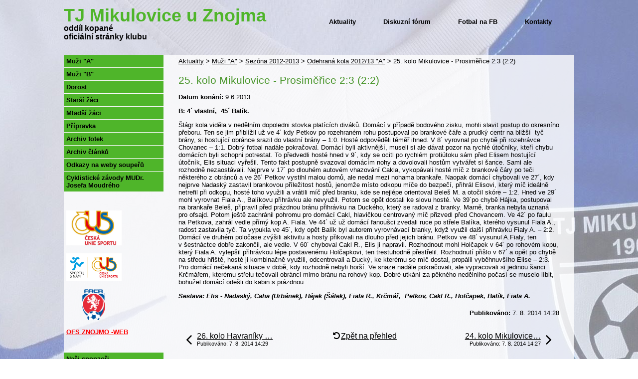

--- FILE ---
content_type: text/html; charset=utf-8
request_url: https://tj.mikulovice.eu/odehrana-kola-2012-13-a/25-kolo-mikulovice-prosimerice-2-3-2-2-80521
body_size: 10180
content:
<!DOCTYPE html>
<html lang="cs" data-lang-system="cs">
	<head>



		<!--[if IE]><meta http-equiv="X-UA-Compatible" content="IE=EDGE"><![endif]-->
			<meta http-equiv="content-type" content="text/html; charset=utf-8" />
			<meta name="robots" content="index,follow" />
			<meta name="author" content="Antee s.r.o." />
			<meta name="description" content="B: 4´ vlastní,  45´ Balík.
Šlágr kola viděla v nedělním dopoledni stovka platících diváků. Domácí v případě bodového zisku, mohli slavit postup do okresního přeboru. Ten se jim přiblížil už ve 4´ kdy Petkov po rozehraném rohu postupoval po brankové čáře a prudký centr na bližší  tyč brány, si hostující obránce srazil do vlastní brány – 1:0. Hosté odpověděli téměř ihned. V 8´ vyrovnal po chybě při rozehrávce Chovanec – 1:1. Dobrý fotbal nadále pokračoval. Domácí byli aktivnější, museli si ale dávat pozor na rychlé útočníky, kteří chybu domácích byli schopni potrestat. To předvedli hosté hned v 9´, kdy se ocitl po rychlém protiútoku sám před Elisem hostující útočník, Elis situaci vyřešil. Tento fakt postupně svazoval domácím nohy a dovolovali hostům vytvářet si šance. Sami ale rozhodně nezaostávali. Nejprve v 17´ po dlouhém autovém vhazování Cakla, vykopávali hosté míč z brankové čáry po teči některého z obránců a ve 26´ Petkov vystihl malou domů, ale nedal mezi nohama brankaře. Naopak domácí chybovali ve 27´, kdy nejprve Nadaský zastavil brankovou příležitost hostů, jenomže místo odkopu míče do bezpečí, přihrál Elisovi, který míč ideálně netrefil při odkopu, hosté toho využili a vrátili míč před branku, kde se nejlépe orientoval Beleš M. a otočil skóre – 1:2. Hned ve 29´ mohl vyrovnat Fiala A., Balíkovu přihrávku ale nevyužil. Potom se opět dostali ke slovu hosté. Ve 39´po chybě Hájka, postupoval na brankaře Beleš, připravil před prázdnou bránu přihrávku na Duckého, který se radoval z branky. Marně, branka nebyla uznaná pro ofsajd. Potom ještě zachránil pohromu pro domácí Cakl, hlavičkou centrovaný míč přizvedl před Chovancem. Ve 42´ po faulu na Petkova, zahrál vedle přímý kop A. Fiala. Ve 44´ už už domácí fanoušci zvedali ruce po střele Balíka, kterého vysunul Fiala A., radost zastavila tyč. Ta vypukla ve 45´, kdy opět Balík byl autorem vyrovnávací branky, když využil další přihrávku Fialy A. – 2:2. Domácí ve druhém poločase zvýšili aktivitu a hosty přikovali na dlouho před jejich bránu. Petkov ve 48´ vysunul A.Fialy, ten v šestnáctce dobře zakončil, ale vedle. V 60´ chyboval Cakl R., Elis ji napravil. Rozhodnout mohl Holčapek v 64´ po rohovém kopu, který Fiala A. vylepšil přihrávkou lépe postavenému Holčapkovi, ten trestuhodně přestřelil. Rozhodnutí přišlo v 67´ a opět po chybě na středu hřiště, hosté ji kombinačně využili, odcentrovali a Ducký, ke kterému se míč dostal, propálil vyběhnuvšího Elise – 2:3. Pro domácí nečekaná situace v době, kdy rozhodně nebyli horší. Ve snaze nadále pokračovali, ale vypracovali si jedinou šanci Krčmářem, kterému střelu tečovali obránci mimo bránu na rohový kop. Dobré utkání za pěkného nedělního počasí se muselo líbit, bohužel domácí odešli do kabin s prázdnou.
Sestava: Elis - Nadaský, Caha (Urbánek), Hájek (Šálek), Fiala R., Krčmář,  Petkov, Cakl R., Holčapek, Balík, Fiala A." />
			<meta name="keywords" content="Fotbal Jevišovice - Mikulovice" />
<title>25. kolo Mikulovice - Prosiměřice 2:3 (2:2) | Oficiální stránky Fotbal Jevišovice - Mikulovice</title>

		<link rel="stylesheet" type="text/css" href="https://cdn.antee.cz/jqueryui/1.8.20/css/smoothness/jquery-ui-1.8.20.custom.css?v=2" integrity="sha384-969tZdZyQm28oZBJc3HnOkX55bRgehf7P93uV7yHLjvpg/EMn7cdRjNDiJ3kYzs4" crossorigin="anonymous" />
		<link rel="stylesheet" type="text/css" href="/style.php?nid=RVFBR0E=&amp;ver=1768399196" />
		<link rel="stylesheet" type="text/css" href="/css/libs.css?ver=1768399900" />

		<script src="/js/jquery/jquery-3.0.0.min.js" ></script>
		<script src="/js/jquery/jquery-migrate-3.1.0.min.js" ></script>
		<script src="/js/jquery/jquery-ui.min.js" ></script>
		<script src="/js/jquery/jquery.ui.touch-punch.min.js" ></script>
		<script src="/js/libs.min.js?ver=1768399900" ></script>
		<script src="/js/ipo.min.js?ver=1768399889" ></script>
			<script src="/js/locales/cs.js?ver=1768399196" ></script>


		<link href="/Aktuality?action=atom" type="application/atom+xml" rel="alternate" title="Aktuality">
		<link href="/odehrana-kola-2009-10-b?action=atom" type="application/atom+xml" rel="alternate" title="Odehraná kola 2009/10 &quot;B&quot;">
		<link href="/odehrana-kola-2010-11-b?action=atom" type="application/atom+xml" rel="alternate" title="Odehraná kola 2010/11 &quot;B&quot;">
		<link href="/odehrana-kola-2009-10-a?action=atom" type="application/atom+xml" rel="alternate" title="Odehraná kola 2009/10 &quot;A&quot;">
		<link href="/odehrana-kola-2010-11-a?action=atom" type="application/atom+xml" rel="alternate" title="Odehraná kola 2010/11 &quot;A&quot;">
		<link href="/odehrana-kola-2011-12-a?action=atom" type="application/atom+xml" rel="alternate" title="Odehraná kola 2011/12 &quot;A&quot;">
		<link href="/odehrana-kola-2012-13-a?action=atom" type="application/atom+xml" rel="alternate" title="Odehraná kola 2012/13 &quot;A&quot;">
		<link href="/odehrana-kola-2013-14-a?action=atom" type="application/atom+xml" rel="alternate" title="Odehraná kola 2013/14 &quot;A&quot;">
		<link href="/odehrana-kola-2011-12-dorost?action=atom" type="application/atom+xml" rel="alternate" title="Odehraná kola 2011/12 dorost">
		<link href="/odehrana-kola-2012-13-dorost?action=atom" type="application/atom+xml" rel="alternate" title="Odehraná kola 2012/13 dorost">
		<link href="/odehrana-kola-2013-14-dorost?action=atom" type="application/atom+xml" rel="alternate" title="Odehraná kola 2013/14 dorost">
		<link href="/odehrana-kola-2009-10-zaci?action=atom" type="application/atom+xml" rel="alternate" title="Odehraná kola 2009/10 žáci">
		<link href="/odehrana-kola-2010-11-zaci?action=atom" type="application/atom+xml" rel="alternate" title="Odehraná kola 2010/11 žáci">
		<link href="/odehrana-kola-2011-12-zaci?action=atom" type="application/atom+xml" rel="alternate" title="Odehraná kola 2011/12 žáci">
		<link href="/odehrana-kola-2012-13-zaci?action=atom" type="application/atom+xml" rel="alternate" title="Odehraná kola 2012/13 žáci">
		<link href="/odehrana-kola-2013-14-zaci?action=atom" type="application/atom+xml" rel="alternate" title="Odehraná kola 2013/14 žáci">
		<link href="/archiv-clanku?action=atom" type="application/atom+xml" rel="alternate" title="Archiv článků">
		<link href="/odehrana-kola-zaci?action=atom" type="application/atom+xml" rel="alternate" title="Odehraná kola žáci">
		<link href="/odehrana-kola-dorost?action=atom" type="application/atom+xml" rel="alternate" title="Odehraná kola dorost">
		<link href="/odehrana-kola-muzi?action=atom" type="application/atom+xml" rel="alternate" title="Odehraná kola muži">
		<link href="/odehrana-kola?action=atom" type="application/atom+xml" rel="alternate" title="Odehraná kola">
		<link href="/kola?action=atom" type="application/atom+xml" rel="alternate" title="Odehraná kola">
		<link href="/kola1?action=atom" type="application/atom+xml" rel="alternate" title="Odehraná kola">
		<link href="/kola2?action=atom" type="application/atom+xml" rel="alternate" title="Odehraná kola">
	</head>

	<body id="page3936604" class="subpage3936604 subpage3936602 subpage3933012"
			
			data-nid="13244"
			data-lid="CZ"
			data-oid="3936604"
			data-layout-pagewidth="764"
			
			data-slideshow-timer="3"
			 data-ipo-article-id="80521"
						
>



						<div id="ipocontainer">
			<div id="ipotopmenuwrapper">

				<div id="ipotopmenu">
<h4 class="hiddenMenu">Horní menu</h4>
<ul class="topmenulevel1"><li class="topmenuitem1 noborder" id="ipomenu3933024"><a href="/Aktuality">Aktuality</a></li><li class="topmenuitem1" id="ipomenu3933005"><a href="/diskuzni-forum">Diskuzní fórum</a></li><li class="topmenuitem1" id="ipomenu3939325"><a href="https://www.facebook.com/pages/TJ-Mikulovice/121877791174684" target="_blank">Fotbal na FB</a></li><li class="topmenuitem1" id="ipomenu3935581"><a href="/kontakty">Kontakty</a></li></ul>
					<div class="cleartop"></div>
				</div>
			</div>



			<div id="ipoheader">

				
<a href="/Aktuality" class="header-logo">
<img src="/image.php?nid=13244&amp;oid=3937209&amp;width=1&amp;height=1" width="1" height="1">
</a>
<span class="toptext">TJ Mikulovice u Znojma</span>
<span class="toptext2">oddíl kopané</span>
<span class="toptext3">oficiální stránky klubu</span>			</div>

			<div id="ipomain">
				
				<div id="ipomainframe">
					<div id="ipopage">
<div id="iponavigation">
	<h5 class="hiddenMenu">Drobečková navigace</h5>
	<p>
			<a href="/Aktuality">Aktuality</a> <span class="separator">&gt;</span>
			<a href="/muzi-a">Muži &quot;A&quot;</a> <span class="separator">&gt;</span>
			<a href="/sezona-2012-2013">Sezóna 2012-2013</a> <span class="separator">&gt;</span>
			<a href="/odehrana-kola-2012-13-a">Odehraná kola 2012/13 &quot;A&quot;</a> <span class="separator">&gt;</span>
			<span class="currentPage">25. kolo Mikulovice - Prosiměřice 2:3 (2:2)</span>
	</p>

</div>
						<div class="ipopagetext">
							<div class="blog view-detail">
								
								<h1>25. kolo Mikulovice - Prosiměřice 2:3 (2:2)</h1>

<div id="snippet--flash"></div>
								
																	

<hr class="cleaner">




<hr class="cleaner">

<div class="article">
			<div class="dates table-row auto">
			<span class="box-by-content">Datum konání:</span>
			<div class="type-datepicker">9.6.2013</div>
		</div>
			

	<div class="paragraph text clearfix">
<p class="MsoNormal"><strong><span style="font-size: 10.0pt;">B: 4´ vlastní,  45´ Balík.</span></strong></p>
<p class="MsoNormal"><span style="font-size: 10.0pt;">Šlágr kola viděla v nedělním dopoledni stovka platících diváků. Domácí v případě bodového zisku, mohli slavit postup do okresního přeboru. Ten se jim přiblížil už ve 4´ kdy Petkov po rozehraném rohu postupoval po brankové čáře a prudký centr na bližší  tyč brány, si hostující obránce srazil do vlastní brány – 1:0. Hosté odpověděli téměř ihned. V 8´ vyrovnal po chybě při rozehrávce Chovanec – 1:1. Dobrý fotbal nadále pokračoval. Domácí byli aktivnější, museli si ale dávat pozor na rychlé útočníky, kteří chybu domácích byli schopni potrestat. To předvedli hosté hned v 9´, kdy se ocitl po rychlém protiútoku sám před Elisem hostující útočník, Elis situaci vyřešil. Tento fakt postupně svazoval domácím nohy a dovolovali hostům vytvářet si šance. Sami ale rozhodně nezaostávali. Nejprve v 17´ po dlouhém autovém vhazování Cakla, vykopávali hosté míč z brankové čáry po teči některého z obránců a ve 26´ Petkov vystihl malou domů, ale nedal mezi nohama brankaře. Naopak domácí chybovali ve 27´, kdy nejprve Nadaský zastavil brankovou příležitost hostů, jenomže místo odkopu míče do bezpečí, přihrál Elisovi, který míč ideálně netrefil při odkopu, hosté toho využili a vrátili míč před branku, kde se nejlépe orientoval Beleš M. a otočil skóre – 1:2. Hned ve 29´ mohl vyrovnat Fiala A., Balíkovu přihrávku ale nevyužil. Potom se opět dostali ke slovu hosté. Ve 39´po chybě Hájka, postupoval na brankaře Beleš, připravil před prázdnou bránu přihrávku na Duckého, který se radoval z branky. Marně, branka nebyla uznaná pro ofsajd. Potom ještě zachránil pohromu pro domácí Cakl, hlavičkou centrovaný míč přizvedl před Chovancem. Ve 42´ po faulu na Petkova, zahrál vedle přímý kop A. Fiala. Ve 44´ už už domácí fanoušci zvedali ruce po střele Balíka, kterého vysunul Fiala A., radost zastavila tyč. Ta vypukla ve 45´, kdy opět Balík byl autorem vyrovnávací branky, když využil další přihrávku Fialy A. – 2:2. Domácí ve druhém poločase zvýšili aktivitu a hosty přikovali na dlouho před jejich bránu. Petkov ve 48´ vysunul A.Fialy, ten v šestnáctce dobře zakončil, ale vedle. V 60´ chyboval Cakl R., Elis ji napravil. Rozhodnout mohl Holčapek v 64´ po rohovém kopu, který Fiala A. vylepšil přihrávkou lépe postavenému Holčapkovi, ten trestuhodně přestřelil. Rozhodnutí přišlo v 67´ a opět po chybě na středu hřiště, hosté ji kombinačně využili, odcentrovali a Ducký, ke kterému se míč dostal, propálil vyběhnuvšího Elise – 2:3. Pro domácí nečekaná situace v době, kdy rozhodně nebyli horší. Ve snaze nadále pokračovali, ale vypracovali si jedinou šanci Krčmářem, kterému střelu tečovali obránci mimo bránu na rohový kop. Dobré utkání za pěkného nedělního počasí se muselo líbit, bohužel domácí odešli do kabin s prázdnou.</span></p>
<p class="MsoNormal"><strong><em><span style="font-size: 10.0pt;">Sestava: Elis - Nadaský, Caha (Urbánek), Hájek (Šálek), Fiala R., Krčmář,  Petkov, Cakl R., Holčapek, Balík, Fiala A.</span></em></strong></p>	</div>
		
<div id="snippet--images"><div class="images clearfix">

	</div>
</div>


<div id="snippet--uploader"></div>			<div class="article-footer">
													<div class="published"><span>Publikováno:</span> 7. 8. 2014 14:28</div>

					</div>
	
</div>

<hr class="cleaner">
<div class="content-paginator clearfix">
	<span class="linkprev">
		<a href="/odehrana-kola-2012-13-a/26-kolo-havraniky-mikulovice-0-2-0-0-80523">

			<span class="linkprev-chevron">
				<i class="fa fa-angle-left"></i>
			</span>
			<span class="linkprev-text">
				<span class="linkprev-title">26. kolo Havraníky …</span>
				<span class="linkprev-date">Publikováno: 7. 8. 2014 14:29</span>
			</span>
		</a>
	</span>
	<span class="linkback">
		<a href='/odehrana-kola-2012-13-a'>
			<span class="linkback-chevron">
				<i class="fa fa-undo"></i>
			</span>
			<span class="linkback-text">
				<span>Zpět na přehled</span>
			</span>
		</a>
	</span>
	<span class="linknext">
		<a href="/odehrana-kola-2012-13-a/24-kolo-mikulovice-tesetice-11-0-3-0-80519">

			<span class="linknext-chevron">
				<i class="fa fa-angle-right"></i>
			</span>
			<span class="linknext-text">
				<span class="linknext-title">24. kolo Mikulovice…</span>
				<span class="linknext-date">Publikováno: 7. 8. 2014 14:27</span>
			</span>
		</a>
	</span>
</div>

		
															</div>
						</div>
					</div>


										<div id="ipoleftblock">
												<div id="ipomenu">
<h4 class="hiddenMenu">Menu</h4>
<ul id="iposubmenu3932593"><li class="submenu1" id="ipomenu3933012"><a href="#" class="active nolink">Muži "A"</a><ul id="iposubmenu3933012"><li class="submenu2" id="ipomenu3936297"><a href="#" class="nolink">Sezóna 2009-2010</a><ul id="iposubmenu3936297"><li id="ipomenu3936298"><a href="/odehrana-kola-2009-10-a">Odehraná kola 2009/10 "A"</a></li><li id="ipomenu3936299"><a href="/roslosovani1">Rozlosování</a></li><li id="ipomenu3936300"><a href="/soupiska14">Soupiska mužstva</a></li><li id="ipomenu3936302"><a href="/Tabulka1">Tabulka</a></li><li id="ipomenu3936304"><a href="/strel1">Tabulka střelců</a></li></ul></li><li class="submenu2" id="ipomenu3936416"><a href="#" class="nolink">Sezóna 2010-2011</a><ul id="iposubmenu3936416"><li id="ipomenu3936417"><a href="/odehrana-kola-2010-11-a">Odehraná kola 2010/11 "A"</a></li><li id="ipomenu3936418"><a href="/roslosovani2">Rozlosování</a></li><li id="ipomenu3936419"><a href="/soupiska13">Soupiska mužstva</a></li><li id="ipomenu3936420"><a href="/Tabulka2">Tabulka</a></li><li id="ipomenu3936421"><a href="/strel2">Tabulka střelců</a></li></ul></li><li class="submenu2" id="ipomenu3936479"><a href="#" class="nolink">Sezóna 2011-2012</a><ul id="iposubmenu3936479"><li id="ipomenu3936481"><a href="/odehrana-kola-2011-12-a">Odehraná kola 2011/12 "A"</a></li><li id="ipomenu3936482"><a href="/roslosovani3">Rozlosování</a></li><li id="ipomenu3936484"><a href="/soupiska12">Soupiska mužstva</a></li><li id="ipomenu3936485"><a href="/Tabulka3">Tabulka</a></li><li id="ipomenu3936487"><a href="/strel3">Tabulka střelců</a></li></ul></li><li class="submenu2" id="ipomenu3936602"><a href="#" class="nolink">Sezóna 2012-2013</a><ul id="iposubmenu3936602"><li id="ipomenu3936604"><a href="/odehrana-kola-2012-13-a" class="active">Odehraná kola 2012/13 "A"</a></li><li id="ipomenu3936606"><a href="/roslosovani4">Rozlosování</a></li><li id="ipomenu3936607"><a href="/soupiska11">Soupiska mužstva</a></li><li id="ipomenu3936609"><a href="/Tabulka4">Tabulka</a></li><li id="ipomenu3936611"><a href="/strel4">Tabulka střelců</a></li><li id="ipomenu3936949"><a href="/foto14">Společné foto</a></li></ul></li><li class="submenu2" id="ipomenu3936927"><a href="#" class="nolink">Sezóna 2013-2014</a><ul id="iposubmenu3936927"><li id="ipomenu3936928"><a href="/odehrana-kola-2013-14-a">Odehraná kola 2013/14 "A"</a></li><li id="ipomenu3936929"><a href="/roslosovani5">Rozlosování</a></li><li id="ipomenu3936930"><a href="/soupiska10">Soupiska mužstva</a></li><li id="ipomenu3936931"><a href="/Tabulka5">Tabulka</a></li><li id="ipomenu3936932"><a href="/strel5">Tabulka střelců</a></li><li id="ipomenu3936945"><a href="/spolecne-foto">Společné foto</a></li></ul></li><li class="submenu2" id="ipomenu3939355"><a href="#" class="nolink">Sezóna 2014-2015</a><ul id="iposubmenu3939355"><li id="ipomenu3939362"><a href="/roslosovani6">Rozlosování</a></li><li id="ipomenu4108255"><a href="/soupiska9">Soupiska mužstva</a></li><li id="ipomenu3962167"><a href="/odehrana-kola-muzi">Odehraná kola muži</a></li><li id="ipomenu3962203"><a href="http://vysledky.lidovky.cz/soutez.php?id_soutez=8768" target="_blank">Tabulka</a></li><li id="ipomenu3962225"><a href="/strel6">Tabulka střelců</a></li><li id="ipomenu4108407"><a href="/foto13">Společné foto</a></li></ul></li><li class="submenu2" id="ipomenu4529196"><a href="/sezona-2015-2016">Sezóna 2015/2016</a><ul id="iposubmenu4529196"><li id="ipomenu4529230"><a href="/roslosovani7">Rozlosování</a></li><li id="ipomenu4529568"><a href="/soupiska8">Soupiska mužstva</a></li><li id="ipomenu4529589"><a href="/kola">Odehraná kola</a></li><li id="ipomenu4529584"><a href="https://is.fotbal.cz/souteze/tabulky-souteze.aspx?req=9a4cc9a9-11cf-435b-975f-75e64efc09fb" target="_blank">Tabulka</a></li><li id="ipomenu4529587"><a href="/strel7">Tabulka střelců</a></li><li id="ipomenu4529596"><a href="/foto12">Společné foto</a></li></ul></li><li class="submenu2" id="ipomenu5158851"><a href="#" class="nolink">Sezóna 2016/2017</a><ul id="iposubmenu5158851"><li id="ipomenu5158870"><a href="/soupiska7">Soupiska mužstva</a></li><li id="ipomenu5158907"><a href="/rozlosovani-a-vysledky">Rozlosování a výsledky</a></li></ul></li><li class="submenu2" id="ipomenu5783868"><a href="#" class="nolink">Sezóna 2017/2018</a><ul id="iposubmenu5783868"><li id="ipomenu5807701"><a href="/soupiska6">Soupiska mužstva</a></li><li id="ipomenu5807703"><a href="/roslosovani8">Rozlosování a výsledky</a></li></ul></li></ul></li><li class="submenu1" id="ipomenu3935690"><a href="#" class="nolink">Muži "B"</a><ul id="iposubmenu3935690"><li class="submenu2" id="ipomenu3935931"><a href="#" class="nolink">Sezóna 2009-2010</a><ul id="iposubmenu3935931"><li id="ipomenu3935932"><a href="/odehrana-kola-2009-10-b">Odehraná kola 2009/10 "B"</a></li><li id="ipomenu3935934"><a href="/rozlosovani">Rozlosování</a></li><li id="ipomenu3935935"><a href="/soupiska-muzstva">Soupiska mužstva</a></li><li id="ipomenu3935937"><a href="/tabulka">Tabulka</a></li><li id="ipomenu3935938"><a href="/tabulka-strelcu">Tabulka střelců</a></li></ul></li><li class="submenu2" id="ipomenu3935941"><a href="#" class="nolink">Sezóna 2010-2011</a><ul id="iposubmenu3935941"><li id="ipomenu3935943"><a href="/odehrana-kola-2010-11-b">Odehraná kola 2010/11 "B"</a></li><li id="ipomenu3935944"><a href="/roslosovani9">Rozlosování</a></li><li id="ipomenu3935945"><a href="/soupiska5">Soupiska mužstva</a></li><li id="ipomenu3935947"><a href="/Tabulka8">Tabulka</a></li><li id="ipomenu3935948"><a href="/strel8">Tabulka střelců</a></li></ul></li><li class="submenu2" id="ipomenu3935955"><a href="#" class="nolink">Sezóna 2011-2012</a><ul id="iposubmenu3935955"><li id="ipomenu3939287"><a href="/informace-k-sezone-2011-2012">informace k sezóně 2011/2012</a></li></ul></li></ul></li><li class="submenu1" id="ipomenu3933014"><a href="#" class="nolink">Dorost</a><ul id="iposubmenu3933014"><li class="submenu2" id="ipomenu3936979"><a href="#" class="nolink">Sezóna 2011-2012</a><ul id="iposubmenu3936979"><li id="ipomenu3936980"><a href="/odehrana-kola-2011-12-dorost">Odehraná kola 2011/12 dorost</a></li><li id="ipomenu3936981"><a href="/roslosovani10">Rozlosování</a></li><li id="ipomenu3936982"><a href="/soupiska4">Soupiska mužstva</a></li><li id="ipomenu3936983"><a href="/Tabulka9">Tabulka</a></li><li id="ipomenu3936984"><a href="/strel9">Tabulka střelců</a></li></ul></li><li class="submenu2" id="ipomenu3937195"><a href="#" class="nolink">Sezóna 2012-2013</a><ul id="iposubmenu3937195"><li id="ipomenu3937198"><a href="/odehrana-kola-2012-13-dorost">Odehraná kola 2012/13 dorost</a></li><li id="ipomenu3937199"><a href="/roslosovani11">Rozlosování</a></li><li id="ipomenu3937204"><a href="/Tabulka10">Tabulka</a></li><li id="ipomenu3937205"><a href="/strel10">Tabulka střelců</a></li><li id="ipomenu3937202"><a href="/foto11">Společné foto</a></li></ul></li><li class="submenu2" id="ipomenu3937236"><a href="#" class="nolink">Sezóna 2013-2014</a><ul id="iposubmenu3937236"><li id="ipomenu3937240"><a href="/odehrana-kola-2013-14-dorost">Odehraná kola 2013/14 dorost</a></li><li id="ipomenu3937243"><a href="/roslosovani12">Rozlosování</a></li><li id="ipomenu3937244"><a href="/Tabulka11">Tabulka</a></li><li id="ipomenu3937245"><a href="/strel11">Tabulka střelců</a></li><li id="ipomenu3937246"><a href="/foto10">Společné foto</a></li></ul></li><li class="submenu2" id="ipomenu3939358"><a href="#" class="nolink">Sezóna 2014-2015</a><ul id="iposubmenu3939358"><li id="ipomenu3939363"><a href="/roslosovani13">Rozlosování</a></li><li id="ipomenu3962154"><a href="/odehrana-kola-dorost">Odehraná kola dorost</a></li><li id="ipomenu3962289"><a href="http://vysledky.lidovky.cz/soutez.php?sport=1&amp;stat=107&amp;kraj=11&amp;okres=83&amp;vek=3&amp;typ=1" target="_blank">Tabulka</a></li><li id="ipomenu3962290"><a href="/strel12">Tabulka střelců</a></li><li id="ipomenu3962301"><a href="/foto9">Společné foto</a></li></ul></li><li class="submenu2" id="ipomenu4529693"><a href="/2015-2016">Sezóna 2015/2016</a><ul id="iposubmenu4529693"><li id="ipomenu4529696"><a href="/roslosovani14">Rozlosování</a></li><li id="ipomenu4529710"><a href="/kola1">Odehraná kola</a></li><li id="ipomenu4529732"><a href="https://is.fotbal.cz/souteze/tabulky-souteze.aspx?req=d7585d09-4934-4fd6-ab73-c853ad0b3415" target="_blank">Tabulka</a></li><li id="ipomenu4529734"><a href="/strel13">Tabulka střelců</a></li><li id="ipomenu4529741"><a href="/foto8">Společné foto</a></li></ul></li></ul></li><li class="submenu1" id="ipomenu3933015"><a href="#" class="nolink">Starší žáci</a><ul id="iposubmenu3933015"><li class="submenu2" id="ipomenu3937272"><a href="#" class="nolink">Sezóna 2009-2010</a><ul id="iposubmenu3937272"><li id="ipomenu3937279"><a href="/odehrana-kola-2009-10-zaci">Odehraná kola 2009/10 žáci</a></li><li id="ipomenu3937280"><a href="/roslosovani15">Rozlosování</a></li><li id="ipomenu3937281"><a href="/soupiska3">Soupiska mužstva</a></li><li id="ipomenu3937282"><a href="/Tabulka14">Tabulka</a></li><li id="ipomenu3937283"><a href="/strel14">Tabulka střelců</a></li><li id="ipomenu3937284"><a href="/foto7">Společné foto</a></li></ul></li><li class="submenu2" id="ipomenu3937273"><a href="#" class="nolink">Sezóna 2010-2011</a><ul id="iposubmenu3937273"><li id="ipomenu3937533"><a href="/odehrana-kola-2010-11-zaci">Odehraná kola 2010/11 žáci</a></li><li id="ipomenu3937534"><a href="/roslosovani16">Rozlosování</a></li><li id="ipomenu3937536"><a href="/soupiska2">Soupiska mužstva</a></li><li id="ipomenu3937537"><a href="/Tabulka15">Tabulka</a></li><li id="ipomenu3937584"><a href="/strel15">Tabulka střelců</a></li><li id="ipomenu3937538"><a href="/foto6">Společné foto</a></li></ul></li><li class="submenu2" id="ipomenu3937274"><a href="#" class="nolink">Sezóna 2011-2012</a><ul id="iposubmenu3937274"><li id="ipomenu3937585"><a href="/odehrana-kola-2011-12-zaci">Odehraná kola 2011/12 žáci</a></li><li id="ipomenu3937586"><a href="/roslosovani17">Rozlosování</a></li><li id="ipomenu3937587"><a href="/soupiska1">Soupiska mužstva</a></li><li id="ipomenu3937588"><a href="/Tabulka16">Tabulka</a></li><li id="ipomenu3937589"><a href="/strel16">Tabulka střelců</a></li><li id="ipomenu3937590"><a href="/foto5">Společné foto</a></li></ul></li><li class="submenu2" id="ipomenu3937275"><a href="#" class="nolink">Sezóna 2012-2013</a><ul id="iposubmenu3937275"><li id="ipomenu3937608"><a href="/odehrana-kola-2012-13-zaci">Odehraná kola 2012/13 žáci</a></li><li id="ipomenu3937609"><a href="/roslosovani18">Rozlosování</a></li><li id="ipomenu3937611"><a href="/Tabulka17">Tabulka</a></li><li id="ipomenu3937612"><a href="/strel17">Tabulka střelců</a></li><li id="ipomenu3937613"><a href="/foto4">Společné foto</a></li></ul></li><li class="submenu2" id="ipomenu3937276"><a href="#" class="nolink">Sezóna 2013-2014</a><ul id="iposubmenu3937276"><li id="ipomenu3937630"><a href="/odehrana-kola-2013-14-zaci">Odehraná kola 2013/14 žáci</a></li><li id="ipomenu3937632"><a href="/roslosovani19">Rozlosování</a></li><li id="ipomenu3937633"><a href="/Tabulka18">Tabulka</a></li><li id="ipomenu3937634"><a href="/strel18">Tabulka střelců</a></li><li id="ipomenu3937635"><a href="/foto3">Společné foto</a></li></ul></li><li class="submenu2" id="ipomenu3939360"><a href="#" class="nolink">Sezóna 2014-2015</a><ul id="iposubmenu3939360"><li id="ipomenu3939364"><a href="/roslosovani20">Rozlosování</a></li><li id="ipomenu3960295"><a href="/odehrana-kola-zaci">Odehraná kola žáci</a></li><li id="ipomenu3962294"><a href="http://vysledky.lidovky.cz/soutez.php?id_soutez=8857" target="_blank">Tabulka</a></li><li id="ipomenu3962296"><a href="/strel19">Tabulka střelců</a></li><li id="ipomenu4359999"><a href="/soupiska">Soupiska mužstva</a></li></ul></li><li class="submenu2" id="ipomenu4529811"><a href="/2015-2016-3">Sezóna 2015/2016</a><ul id="iposubmenu4529811"><li id="ipomenu4529814"><a href="/roslosovani21">Rozlosování</a></li><li id="ipomenu4558493"><a href="http://fotbaljevisovice.wz.cz/Zaci.html" target="_blank">Odehraná kola</a></li><li id="ipomenu4558366"><a href="https://is.fotbal.cz/souteze/detail-souteze.aspx?req=9edb9938-c648-436c-ba93-bbb1cc52241c" target="_blank">Tabulka</a></li></ul></li><li class="submenu2" id="ipomenu5158974"><a href="#" class="nolink">Sezóna 2016/2017</a><ul id="iposubmenu5158974"><li id="ipomenu5158985"><a href="/roslosovani22">Rozlosování a výsledky</a></li></ul></li><li class="submenu2" id="ipomenu5807720"><a href="#" class="nolink">Sezóna 2017/2018</a><ul id="iposubmenu5807720"><li id="ipomenu5807723"><a href="/roslosovani23">Rozlosování a výsledky</a></li></ul></li></ul></li><li class="submenu1" id="ipomenu5158897"><a href="/mladsi-zaci">Mladší žáci</a><ul id="iposubmenu5158897"><li class="submenu2" id="ipomenu5158973"><a href="#" class="nolink">Sezóna 2016/2017</a><ul id="iposubmenu5158973"><li id="ipomenu5158986"><a href="/roslosovani24">Rozlosování a výsledky</a></li></ul></li><li class="submenu2" id="ipomenu5807758"><a href="#" class="nolink">Sezóna 2017/2018</a><ul id="iposubmenu5807758"><li id="ipomenu5807760"><a href="/roslosovani25">Rozlosování a výsledky</a></li></ul></li></ul></li><li class="submenu1" id="ipomenu3933016"><a href="#" class="nolink">Přípravka</a><ul id="iposubmenu3933016"><li class="submenu2" id="ipomenu3937641"><a href="#" class="nolink">Sezóna 2012-2013</a><ul id="iposubmenu3937641"><li id="ipomenu3937654"><a href="/odehrana-kola-2012-13-pripr">Odehraná kola 2012/13 přípr.</a></li><li id="ipomenu3937645"><a href="/roslosovani26">Rozlosování</a></li><li id="ipomenu3937646"><a href="/Tabulka21">Tabulka</a></li><li id="ipomenu3937647"><a href="/strel20">Tabulka střelců</a></li><li id="ipomenu3937648"><a href="/foto2">Společné foto</a></li></ul></li><li class="submenu2" id="ipomenu3937642"><a href="#" class="nolink">Sezóna 2013-2014</a><ul id="iposubmenu3937642"><li id="ipomenu3937655"><a href="/odehrana-kola-2013-14-pripr">Odehraná kola 2013/14 přípr.</a></li><li id="ipomenu3937650"><a href="/roslosovani27">Rozlosování</a></li><li id="ipomenu3937651"><a href="/Tabulka22">Tabulka</a></li><li id="ipomenu3937652"><a href="/strel21">Tabulka střelců</a></li><li id="ipomenu3937653"><a href="/foto1">Společné foto</a></li></ul></li><li class="submenu2" id="ipomenu3939361"><a href="#" class="nolink">Sezóna 2014-2015</a><ul id="iposubmenu3939361"><li id="ipomenu3939365"><a href="/roslosovani28">Rozlosování</a></li><li id="ipomenu3969706"><a href="/odehrana-kola">Odehraná kola</a></li><li id="ipomenu3969813"><a href="http://nv.fotbal.cz/domaci-souteze/kao/jihomoravsky/znojmo/souteze.asp?soutez=627G1B" target="_blank">Tabulka</a></li><li id="ipomenu3969718"><a href="/strel22">Tabulka střelců</a></li></ul></li><li class="submenu2" id="ipomenu4529819"><a href="/2015-2016-4">Sezóna 2015/2016</a><ul id="iposubmenu4529819"><li id="ipomenu4529820"><a href="/roslosovani29">Rozlosování</a></li><li id="ipomenu4558269"><a href="/kola2">Odehraná kola</a></li><li id="ipomenu4558354"><a href="/strel23">Tabulka střelců</a></li></ul></li><li class="submenu2" id="ipomenu5159031"><a href="#" class="nolink">Sezóna 2016/2017</a><ul id="iposubmenu5159031"><li id="ipomenu5159032"><a href="/roslosovani31">Rozlosování a výsledky</a></li></ul></li><li class="submenu2" id="ipomenu5807791"><a href="#" class="nolink">Sezóna 2017/2018</a><ul id="iposubmenu5807791"><li id="ipomenu5807792"><a href="/roslosovani32">Rozlosování a výsledky</a></li></ul></li></ul></li><li class="submenu1" id="ipomenu3938876"><a href="/archiv-fotek">Archiv fotek</a><ul id="iposubmenu3938876"><li id="ipomenu7059453"><a href="/fotogalerie-vzniku-soucasneho-fotbaloveho-hriste">Fotogalerie vzniku současného fotbalového hřiště</a></li></ul></li><li id="ipomenu3939011"><a href="/archiv-clanku">Archiv článků</a></li><li id="ipomenu3939310"><a href="/odkazy-na-weby-souperu">Odkazy na weby soupeřů</a></li><li class="submenu1" id="ipomenu5736294"><a href="/cyklisticke-zavody-mudr-josefa-moudreho">Cyklistické závody MUDr. Josefa Moudrého</a><ul id="iposubmenu5736294"><li id="ipomenu12353880"><a href="/rocnik-2025">ročník 2025</a></li><li id="ipomenu11215437"><a href="/rocnik-2024">ročník 2024</a></li><li id="ipomenu10123904"><a href="/rocnik-2023">ročník 2023</a></li><li id="ipomenu9131626"><a href="/rocnik-2022">ročník 2022</a></li><li id="ipomenu8292354"><a href="/rocnik-2021">ročník 2021</a></li><li id="ipomenu7768840"><a href="/rocnik-2020">ročník 2020</a></li><li id="ipomenu6985713"><a href="/rocnik-2019">ročník 2019</a></li><li id="ipomenu6361426"><a href="/rocnik-2018">ročník 2018</a></li><li id="ipomenu5736307"><a href="/rocnik-2017">ročník 2017</a></li><li id="ipomenu5736306"><a href="/rocnik-2016">ročník 2016</a></li><li id="ipomenu5736305"><a href="/rocnik-2015">ročník 2015</a></li><li id="ipomenu5736304"><a href="/rocnik-2014">ročník 2014</a></li><li id="ipomenu5736303"><a href="/rocnik-2013">ročník 2013</a></li><li id="ipomenu5736297"><a href="/rocnik-2012">ročník 2012</a></li><li id="ipomenu8335196"><a href="/rocnik-2011">ročník 2011</a></li><li id="ipomenu8335198"><a href="/rocnik-2010">ročník 2010</a></li></ul></li></ul>
							<div class="hrclear"></div>
														<div class="hrclear"></div>
						</div>
						
						<div id="ipoleftblockin">
							<div class="ipolefttext">
								<div class="column-message">
	<div class="paragraph">
					
<p><a href="http://www.cuscz.cz" target="_blank" rel="noopener noreferrer"><img src="/file.php?nid=13244&amp;oid=4810268" alt="Logo_CUS-vertikal[1].jpg" width="111" height="70"></a></p>
<p><a href="http://www.cus-sportujsnami.cz" target="_blank" rel="noopener noreferrer"><img src="/file.php?nid=13244&amp;oid=4810257" alt="Logo_CUS-SSN-vertikal.jpg" width="111" height="56"></a></p>
<p><a href="https://www.fotbal.cz/" target="_blank" rel="noopener noreferrer"><img src="/file.php?nid=13244&amp;oid=4810294" alt="facr.png" width="110" height="62"><br></a></p>
<p style="text-align: left;"><span style="color: #ff0000;"><strong><a style="color: #ff0000;" href="http://www.ofsznojmo.cz/" target="_blank" rel="noopener noreferrer">OFS ZNOJMO -WEB</a></strong></span></p>

			</div>
</div>
<div class="column-message">
	<div class="paragraph">
					
<h4 class="newsheader">Naši sponzoři</h4>
<p>Městys Mikulovice<br>Elektromontáže Švéda<br>PE Motors, s.r.o.<br>PEaPE Metal, s.r.o.<br>Anna Polická, obchod Mikulovice<br>Fiedlerová Kamila, Mikulovice</p>
<h4 class="newsheader"><a href="/file.php?nid=13244&amp;oid=5161199">KE STAŽENÍ</a></h4>
<p><span class="normal-text"><a href="/file.php?nid=13244&amp;oid=6086603" target="_blank" rel="noopener noreferrer">Termínová listina OFS podzim 2021</a></span></p>
<p><span class="normal-text"><a href="/file.php?nid=13244&amp;oid=6086610">terminova-listina-jmkfs-podzim-2021.jpg</a></span></p>
<p> </p>
<p><span class="normal-text"><a href="https://www.cuscz.cz/sluzby-servis/kooperativa.html" target="_blank" rel="noopener noreferrer">Úrazové pojištění - tiskopis<br></a></span><br><span class="normal-text"><a href="/file.php?nid=13244&amp;oid=4811367" target="_blank" rel="noopener noreferrer">Náhr.zápis o utkání v PDF<br></a></span><br><span class="normal-text"><a href="/file.php?nid=13244&amp;oid=4811368" target="_blank" rel="noopener noreferrer">Náhr.zápis o utkání v DOCx<br></a></span><br><span class="normal-text">Zápis o utkání přípravky v PDF</span></p>
<p><a href="/file.php?nid=13244&amp;oid=5160512" target="_blank" rel="noopener noreferrer">Rozpis soutěží OFS 21/22</a></p>
<p><a href="http://www.jmkfs.cz/assets/Komise/Sekretariat/rs_2017-2018.pdf">Rozpis soutěží JMK FS 21/22</a><br><br></p>
<p><br><br></p>

			</div>
</div>
							</div>
						</div>
					</div>
					

					

					<div class="hrclear"></div>
					<div id="ipocopyright">
<div class="copyright">
	© 2026 TJ Mikulovice, <a href="mailto:kriz76@seznam.cz">Kontaktovat webmastera</a>, <span id="links"><a href="/prohlaseni-o-pristupnosti">Prohlášení o přístupnosti</a></span><br>ANTEE s.r.o. - <a href="https://www.antee.cz" rel="nofollow">Tvorba webových stránek</a>, Redakční systém IPO
</div>
					</div>
					<div id="ipostatistics">
					</div>

					<div id="ipofooter">
						<img src="/image.php?nid=13244&amp;oid=3937209&amp;width=1&amp;height=1" width="1" height="1">

					</div>
				</div>
			</div>
		</div>
	</body>
</html>
